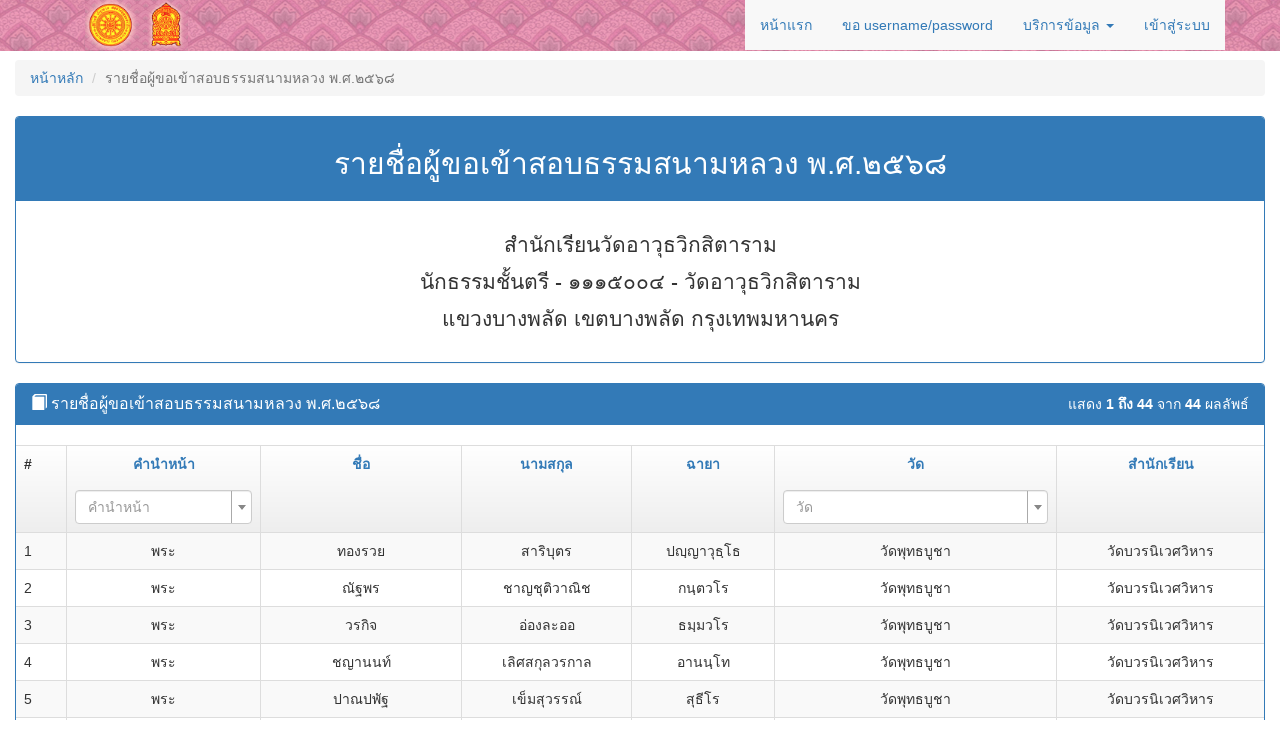

--- FILE ---
content_type: text/html; charset=UTF-8
request_url: https://dhammastudy.org/examinee/list?ss_id=1115004&class_level_id=1
body_size: 6137
content:
<!DOCTYPE html>
<html lang="th-TH">
<head>
    <meta charset="UTF-8"/>
    <meta name="viewport" content="width=device-width, initial-scale=1">
    <meta name="description" content='ระบบบริหารสมัครสมัครสอบนักธรรม-ธรรมศึกษา สำนักงานแม่กองธรรมสนามหลวง'>
    <meta name="keywords" content='สำนักงานแม่กองธรรมสนามหลวง, กระทรวงศึกษาธิการ, นักธรรม, ธรรมศึกษา, สมัครสอบนักธรรม, สมัครสอบธรรมศึกษา, ระบบสมัครสอบ,
        รายชื่อผู้สอบธรรมศึกษา, ส่งรายชื่อธรรมศึกษา, อัปโหลดรายชื่อธรรมศึกษา, รายชื่อผู้สอบธรรมศึกษา, อัปโหลดรายชื่อนักธรรม,
        รายชื่อนักเรียนธรรมศึกษา, กระทรวงศึกษาธิการ, สำนักงานเขตพื้นที่การศึกษาพื้นฐาน, สำนักงานพระพุทธศาสนาแห่งชาติ, คู่มือธรรมศึกษา, รายชื่อวัด, รายชื่อสถานศึกษา, รายชื่อสนามสอบ'>

    <style>
        .swal2-popup {
            font-size: 1.8rem !important;
        }
    </style>

    <title>รายชื่อผู้ขอเข้าสอบธรรมสนามหลวง พ.ศ.๒๕๖๘</title>
    <link href="/assets/baa7bb87/css/bootstrap.css" rel="stylesheet">
<link href="/assets/c71b77e0/css/kv-grid.min.css" rel="stylesheet">
<link href="/assets/bafc4017/css/bootstrap-dialog-bs3.min.css" rel="stylesheet">
<link href="/assets/c71b77e0/css/jquery.resizableColumns.min.css" rel="stylesheet">
<link href="/assets/384a4689/css/select2.min.css" rel="stylesheet">
<link href="/assets/2bdd5656/css/select2-addl.min.css" rel="stylesheet">
<link href="/assets/2bdd5656/css/select2-krajee-bs3.min.css" rel="stylesheet">
<link href="/assets/b5f43a2a/css/kv-widgets.min.css" rel="stylesheet">
<link href="https://use.fontawesome.com/releases/v5.15.1/css/all.css" rel="stylesheet">
<link href="/assets/c1b53d1a/css/scroll-top.css" rel="stylesheet">
<link href="/assets/669e9eb7/sweetalert.css" rel="stylesheet">
<link href="/css/style.css" rel="stylesheet">
<script src="/assets/bafc4017/js/dialog.min.js" type="4419f77cd45c913f141dbc93-text/javascript"></script>
<script src="https://stats.gongtham.net/script.js" defer="defer" data-website-id="283d4ecd-d3d5-44d7-a5d2-1a536d679713" type="4419f77cd45c913f141dbc93-text/javascript"></script>
<script type="4419f77cd45c913f141dbc93-text/javascript">var krajeeDialogDefaults_f77ffd0f = {"alert":{"type":"type-info","title":"Information","buttonLabel":"<span class=\"glyphicon glyphicon-ok\"></span> Ok"},"confirm":{"type":"type-warning","title":"Confirmation","btnOKClass":"btn-warning","btnOKLabel":"<span class=\"glyphicon glyphicon-ok\"></span> Ok","btnCancelLabel":"<span class=\"glyphicon glyphicon-ban-circle\"></span>  Cancel"},"prompt":{"draggable":false,"title":"Information","buttons":[{"label":"Cancel","icon":"glyphicon glyphicon-ban-circle","cssClass":"btn-default"},{"label":"Ok","icon":"glyphicon glyphicon-ok","cssClass":"btn-primary"}],"closable":false},"dialog":{"draggable":true,"title":"Information","buttons":[{"label":"Cancel","icon":"glyphicon glyphicon-ban-circle","cssClass":"btn-default"},{"label":"Ok","icon":"glyphicon glyphicon-ok","cssClass":"btn-primary"}]}};
var krajeeDialog_e48a4427 = {"id":"w1"};
var krajeeDialog=new KrajeeDialog(true,krajeeDialog_e48a4427,krajeeDialogDefaults_f77ffd0f);
window.s2options_3267a624 = {"themeCss":".select2-container--krajee-bs3","sizeCss":"","doReset":true,"doToggle":false,"doOrder":false};
window.select2_e6d386e7 = {"allowClear":true,"theme":"krajee-bs3","width":"100%","placeholder":"คำนำหน้า","language":"th-TH"};

window.select2_311a28c7 = {"allowClear":true,"theme":"krajee-bs3","width":"100%","placeholder":"วัด","language":"th-TH"};
</script>    <meta name="csrf-param" content="_csrf">
<meta name="csrf-token" content="u_P35nhxoMpR0d3zU1nI46xQGfcEn4bhb5m_licwe2HLmb-PQEWQkz_ki4RqIP63wghKrWbI4oY4_euufWcrFg==">
</head>
<body>
        <div class="container-fluid" style="padding-top: 60px; padding-left: 0; padding-right: 0;">


        <nav id="w2" class="navbar navbar-fixed-top nav-bar-logo-bg navbar"><div class="container"><div class="navbar-header"><button type="button" class="navbar-toggle" data-toggle="collapse" data-target="#w2-collapse"><span class="sr-only">Toggle navigation</span>
<span class="icon-bar"></span>
<span class="icon-bar"></span>
<span class="icon-bar"></span></button><a class="navbar-brand" href="https://dhammastudy.org"><a href="https://dhammastudy.org" class="pull-left"><img height="50px;" 
src="https://storage.dhammastudy.org/images/logo1.png" 
alt="ตราสำนักงานแม่กองธรรมสนามหลวงและกระทรวงศึกษาธิการ (MOU พ.ศ. 2557)"></a></a></div><div id="w2-collapse" class="collapse navbar-collapse">
        <ul id="w3" class="navbar-nav navbar-default navbar-right custom-bootstrap-menu nav"><li><a href="/">หน้าแรก</a></li>
<li><a href="/request-password">ขอ username/password</a></li>
<li class="dropdown"><a class="dropdown-toggle" href="#" data-toggle="dropdown">บริการข้อมูล <span class="caret"></span></a><ul id="w4" class="dropdown-menu"><li><a href="/passlist/public" tabindex="-1">รายชื่อผู้สอบได้ (ศ.๔ / ศ.๘)</a></li>
<li><a href="/site/download" tabindex="-1">ดาวน์โหลด</a></li>
<li><a href="/entrance" tabindex="-1">ตรวจรายชื่อผู้ขอเข้าสอบธรรมสนามหลวง 2568</a></li>
<li><a href="/stats" tabindex="-1">สถิติสมัครสอบธรรมศึกษา</a></li>
<li><a href="/snr" tabindex="-1">รายชื่อสำนักเรียน</a></li>
<li><a href="/sns" tabindex="-1">สำนักศาสนศึกษา</a></li>
<li><a href="/school" tabindex="-1">รายชื่อสถานศึกษา</a></li>
<li><a href="/temple" tabindex="-1">รายชื่อวัด</a></li>
<li><a href="/ss" tabindex="-1">รายชื่อสนามสอบ</a></li>
<li><a href="/simple-grade/index" tabindex="-1">ช่วงชั้น - ชั้นเรียน ธรรมศึกษา</a></li>
<li><a href="https://www.gongtham.net/passlist" target="_blank" tabindex="-1">รายชื่อผู้สอบได้ 2543-ปัจจุบัน</a></li>
<li><a href="/site/contact" tabindex="-1">ติดต่อ</a></li>
<li><a href="https://www.gongtham.net" target="_blank" tabindex="-1">เว็บไซต์หลัก</a></li></ul></li>
<li><a href="/user/sign-in/login">เข้าสู่ระบบ</a></li></ul>        </div></div></nav>
            <div class="container-fluid" style="min-height: 850px;">

        <ul class="breadcrumb"><li><a href="https://dhammastudy.org">หน้าหลัก</a></li>
<li class="active">รายชื่อผู้ขอเข้าสอบธรรมสนามหลวง พ.ศ.๒๕๖๘</li>
</ul>
        
                
        <div class="examinee-index">

            <div class="row">

            <div class="col-xs-12 col-sm-12 col-md-12 col-lg-12">


        <div class="panel panel-primary text-center">


            <div class="text-center panel-heading" style="margin: 0;"><h2>รายชื่อผู้ขอเข้าสอบธรรมสนามหลวง พ.ศ.๒๕๖๘</h2></div>
            <div class="panel-body ">
                <div class="text-left" style="line-height: 180%; font-size: 150%;">
                    <p></p>
                    <div class="text-center">
                        <div class="text-center"> <div class="text-center">สำนักเรียนวัดอาวุธวิกสิตาราม<br>นักธรรมชั้นตรี - ๑๑๑๕๐๐๔ - วัดอาวุธวิกสิตาราม<br>แขวงบางพลัด เขตบางพลัด กรุงเทพมหานคร</div></div>
                        <p></p>
                    </div>
                </div>
            </div>
        </div>
            </div>
    </div>



    
    <!--<p>
                    </p>-->
    <div class="search-form" style="display:none">
            </div>
        <div id="kv-pjax-container-examinee" data-pjax-container="" data-pjax-push-state data-pjax-timeout="1000"><div class="kv-loader-overlay"><div class="kv-loader"></div></div><div id="w0" class="grid-view is-bs3 kv-grid-bs3 kv-grid-panel hide-resize" data-krajee-grid="kvGridInit_e5c77b1c" data-krajee-ps="ps_w0_container"><div class="panel panel-primary"><div class="panel-heading panel-primary">    <div class="pull-right"><div class="summary">แสดง <b>1 ถึง 44</b> จาก <b>44</b> ผลลัพธ์</div></div>
    <h3 class="panel-title"><span class="glyphicon glyphicon-book"></span>  รายชื่อผู้ขอเข้าสอบธรรมสนามหลวง พ.ศ.๒๕๖๘</h3>
    <div class="clearfix"></div></div>
<div class="kv-panel-before">    <div class="btn-toolbar kv-grid-toolbar toolbar-container pull-right"></div>
    
    <div class="clearfix"></div></div>
<div id="w0-container" class="table-responsive kv-grid-container"><table class="kv-grid-table table table-bordered table-striped kv-table-wrap"><thead class="kv-table-header w0">
<tr><th>#</th><th class="text-center kv-align-middle" data-col-seq="4"><a href="/examinee/list?ss_id=1115004&amp;class_level_id=1&amp;sort=prefix_id" data-sort="prefix_id">คำนำหน้า</a></th><th class="text-center kv-align-middle" data-col-seq="5"><a href="/examinee/list?ss_id=1115004&amp;class_level_id=1&amp;sort=firstname" data-sort="firstname">ชื่อ</a></th><th class="text-center kv-align-middle" data-col-seq="6"><a href="/examinee/list?ss_id=1115004&amp;class_level_id=1&amp;sort=lastname" data-sort="lastname">นามสกุล</a></th><th class="text-center kv-align-middle" data-col-seq="7"><a href="/examinee/list?ss_id=1115004&amp;class_level_id=1&amp;sort=chaya" data-sort="chaya">ฉายา</a></th><th class="text-center kv-align-middle" data-col-seq="9"><a href="/examinee/list?ss_id=1115004&amp;class_level_id=1&amp;sort=wat_id" data-sort="wat_id">วัด</a></th><th class="text-center kv-align-middle" data-col-seq="10"><a href="/examinee/list?ss_id=1115004&amp;class_level_id=1&amp;sort=snr_id" data-sort="snr_id">สำนักเรียน</a></th></tr><tr id="w0-filters" class="filters skip-export"><td>&nbsp;</td><td data-col-seq="4"><div class="kv-plugin-loading loading-grid-examinee-search-prefix_id">&nbsp;</div><select id="grid-examinee-search-prefix_id" class="form-control" name="ExamineeSearch[prefix_id]" data-s2-options="s2options_3267a624" data-krajee-select2="select2_e6d386e7" style="width: 100%; height: 1px; visibility: hidden;">
<option value="">คำนำหน้า</option>
<option value="832">สามเณร</option>
<option value="831">พระ</option>
</select></td><td data-col-seq="5">&nbsp;</td><td data-col-seq="6">&nbsp;</td><td data-col-seq="7">&nbsp;</td><td data-col-seq="9"><div class="kv-plugin-loading loading-grid-examinee-search-wat_id">&nbsp;</div><select id="grid-examinee-search-wat_id" class="form-control" name="ExamineeSearch[wat_id]" data-s2-options="s2options_3267a624" data-krajee-select2="select2_311a28c7" style="width: 100%; height: 1px; visibility: hidden;">
<option value="">วัด</option>
<option value="610150101">วัดบุปผาราม</option>
<option value="610230201">วัดทองเนียม</option>
<option value="610250101">วัดอาวุธวิกสิตาราม</option>
<option value="610250401">วัดบวรมงคล</option>
<option value="610400401">วัดราษฎร์บำรุง</option>
<option value="610490101">วัดพุทธบูชา</option>
</select></td><td data-col-seq="10">&nbsp;</td></tr>
</thead>
<tbody>
<tr class="w0" data-key="1926054"><td>1</td><td class="text-center kv-align-middle w0" data-col-seq="4">พระ</td><td class="text-center kv-align-middle w0" data-col-seq="5">ทองรวย</td><td class="text-center kv-align-middle w0" data-col-seq="6">สาริบุตร</td><td class="text-center kv-align-middle w0" data-col-seq="7">ปญฺญาวุธฺโธ</td><td class="text-center kv-align-middle w0" data-col-seq="9">วัดพุทธบูชา</td><td class="text-center kv-align-middle w0" data-col-seq="10">วัดบวรนิเวศวิหาร</td></tr>
<tr class="w0" data-key="1926055"><td>2</td><td class="text-center kv-align-middle w0" data-col-seq="4">พระ</td><td class="text-center kv-align-middle w0" data-col-seq="5">ณัฐพร</td><td class="text-center kv-align-middle w0" data-col-seq="6">ชาญชุติวาณิช</td><td class="text-center kv-align-middle w0" data-col-seq="7">กนฺตวโร</td><td class="text-center kv-align-middle w0" data-col-seq="9">วัดพุทธบูชา</td><td class="text-center kv-align-middle w0" data-col-seq="10">วัดบวรนิเวศวิหาร</td></tr>
<tr class="w0" data-key="1926056"><td>3</td><td class="text-center kv-align-middle w0" data-col-seq="4">พระ</td><td class="text-center kv-align-middle w0" data-col-seq="5">วรกิจ</td><td class="text-center kv-align-middle w0" data-col-seq="6">อ่องละออ</td><td class="text-center kv-align-middle w0" data-col-seq="7">ธมฺมวโร</td><td class="text-center kv-align-middle w0" data-col-seq="9">วัดพุทธบูชา</td><td class="text-center kv-align-middle w0" data-col-seq="10">วัดบวรนิเวศวิหาร</td></tr>
<tr class="w0" data-key="1926057"><td>4</td><td class="text-center kv-align-middle w0" data-col-seq="4">พระ</td><td class="text-center kv-align-middle w0" data-col-seq="5">ชญานนท์</td><td class="text-center kv-align-middle w0" data-col-seq="6">เลิศสกุลวรกาล</td><td class="text-center kv-align-middle w0" data-col-seq="7">อานนฺโท</td><td class="text-center kv-align-middle w0" data-col-seq="9">วัดพุทธบูชา</td><td class="text-center kv-align-middle w0" data-col-seq="10">วัดบวรนิเวศวิหาร</td></tr>
<tr class="w0" data-key="1926058"><td>5</td><td class="text-center kv-align-middle w0" data-col-seq="4">พระ</td><td class="text-center kv-align-middle w0" data-col-seq="5">ปาณปพัฐ</td><td class="text-center kv-align-middle w0" data-col-seq="6">เข็มสุวรรณ์</td><td class="text-center kv-align-middle w0" data-col-seq="7">สุธีโร</td><td class="text-center kv-align-middle w0" data-col-seq="9">วัดพุทธบูชา</td><td class="text-center kv-align-middle w0" data-col-seq="10">วัดบวรนิเวศวิหาร</td></tr>
<tr class="w0" data-key="1926059"><td>6</td><td class="text-center kv-align-middle w0" data-col-seq="4">พระ</td><td class="text-center kv-align-middle w0" data-col-seq="5">สิทธิชัย</td><td class="text-center kv-align-middle w0" data-col-seq="6">คงอยู่</td><td class="text-center kv-align-middle w0" data-col-seq="7">ชยสิทฺธิโก</td><td class="text-center kv-align-middle w0" data-col-seq="9">วัดพุทธบูชา</td><td class="text-center kv-align-middle w0" data-col-seq="10">วัดบวรนิเวศวิหาร</td></tr>
<tr class="w0" data-key="1926060"><td>7</td><td class="text-center kv-align-middle w0" data-col-seq="4">พระ</td><td class="text-center kv-align-middle w0" data-col-seq="5">ศรัณยู</td><td class="text-center kv-align-middle w0" data-col-seq="6">สมปรีดา</td><td class="text-center kv-align-middle w0" data-col-seq="7">พทฺธสีโล</td><td class="text-center kv-align-middle w0" data-col-seq="9">วัดพุทธบูชา</td><td class="text-center kv-align-middle w0" data-col-seq="10">วัดบวรนิเวศวิหาร</td></tr>
<tr class="w0" data-key="1926061"><td>8</td><td class="text-center kv-align-middle w0" data-col-seq="4">สามเณร</td><td class="text-center kv-align-middle w0" data-col-seq="5">ศิริพงค์</td><td class="text-center kv-align-middle w0" data-col-seq="6">-</td><td class="text-center kv-align-middle w0" data-col-seq="7"></td><td class="text-center kv-align-middle w0" data-col-seq="9">วัดพุทธบูชา</td><td class="text-center kv-align-middle w0" data-col-seq="10">วัดบวรนิเวศวิหาร</td></tr>
<tr class="w0" data-key="1926062"><td>9</td><td class="text-center kv-align-middle w0" data-col-seq="4">สามเณร</td><td class="text-center kv-align-middle w0" data-col-seq="5">ธิตินันท์</td><td class="text-center kv-align-middle w0" data-col-seq="6">ไชยอาษา</td><td class="text-center kv-align-middle w0" data-col-seq="7"></td><td class="text-center kv-align-middle w0" data-col-seq="9">วัดพุทธบูชา</td><td class="text-center kv-align-middle w0" data-col-seq="10">วัดบวรนิเวศวิหาร</td></tr>
<tr class="w0" data-key="1926063"><td>10</td><td class="text-center kv-align-middle w0" data-col-seq="4">พระ</td><td class="text-center kv-align-middle w0" data-col-seq="5">คมชาญ</td><td class="text-center kv-align-middle w0" data-col-seq="6">ณ นคร</td><td class="text-center kv-align-middle w0" data-col-seq="7">ปุญฺญมโน</td><td class="text-center kv-align-middle w0" data-col-seq="9">วัดบวรมงคล</td><td class="text-center kv-align-middle w0" data-col-seq="10">วัดบวรนิเวศวิหาร</td></tr>
<tr class="w0" data-key="1926064"><td>11</td><td class="text-center kv-align-middle w0" data-col-seq="4">สามเณร</td><td class="text-center kv-align-middle w0" data-col-seq="5">ดิปู</td><td class="text-center kv-align-middle w0" data-col-seq="6">บารัว</td><td class="text-center kv-align-middle w0" data-col-seq="7"></td><td class="text-center kv-align-middle w0" data-col-seq="9">วัดบวรมงคล</td><td class="text-center kv-align-middle w0" data-col-seq="10">วัดบวรนิเวศวิหาร</td></tr>
<tr class="w0" data-key="1926065"><td>12</td><td class="text-center kv-align-middle w0" data-col-seq="4">สามเณร</td><td class="text-center kv-align-middle w0" data-col-seq="5">หริตู</td><td class="text-center kv-align-middle w0" data-col-seq="6">บารัว</td><td class="text-center kv-align-middle w0" data-col-seq="7"></td><td class="text-center kv-align-middle w0" data-col-seq="9">วัดบวรมงคล</td><td class="text-center kv-align-middle w0" data-col-seq="10">วัดบวรนิเวศวิหาร</td></tr>
<tr class="w0" data-key="1926066"><td>13</td><td class="text-center kv-align-middle w0" data-col-seq="4">พระ</td><td class="text-center kv-align-middle w0" data-col-seq="5">ธุรกิจ</td><td class="text-center kv-align-middle w0" data-col-seq="6">จะรา</td><td class="text-center kv-align-middle w0" data-col-seq="7">ถิรธมฺโม</td><td class="text-center kv-align-middle w0" data-col-seq="9">วัดบุปผาราม</td><td class="text-center kv-align-middle w0" data-col-seq="10">วัดบุปผาราม</td></tr>
<tr class="w0" data-key="1926067"><td>14</td><td class="text-center kv-align-middle w0" data-col-seq="4">พระ</td><td class="text-center kv-align-middle w0" data-col-seq="5">ณฐพงษ์</td><td class="text-center kv-align-middle w0" data-col-seq="6">อภิชิตสกุล</td><td class="text-center kv-align-middle w0" data-col-seq="7">คุณวํโส</td><td class="text-center kv-align-middle w0" data-col-seq="9">วัดทองเนียม</td><td class="text-center kv-align-middle w0" data-col-seq="10">วัดราษฎร์บำรุง</td></tr>
<tr class="w0" data-key="1926068"><td>15</td><td class="text-center kv-align-middle w0" data-col-seq="4">พระ</td><td class="text-center kv-align-middle w0" data-col-seq="5">วัลวีย์</td><td class="text-center kv-align-middle w0" data-col-seq="6">ตั้งอัศวบวรกุล</td><td class="text-center kv-align-middle w0" data-col-seq="7">ถิรปวโร</td><td class="text-center kv-align-middle w0" data-col-seq="9">วัดทองเนียม</td><td class="text-center kv-align-middle w0" data-col-seq="10">วัดราษฎร์บำรุง</td></tr>
<tr class="w0" data-key="1926069"><td>16</td><td class="text-center kv-align-middle w0" data-col-seq="4">สามเณร</td><td class="text-center kv-align-middle w0" data-col-seq="5">ADITYA (อาทิตยา)</td><td class="text-center kv-align-middle w0" data-col-seq="6">BARUA (บารัว)</td><td class="text-center kv-align-middle w0" data-col-seq="7"></td><td class="text-center kv-align-middle w0" data-col-seq="9">วัดทองเนียม</td><td class="text-center kv-align-middle w0" data-col-seq="10">วัดราษฎร์บำรุง</td></tr>
<tr class="w0" data-key="1926070"><td>17</td><td class="text-center kv-align-middle w0" data-col-seq="4">สามเณร</td><td class="text-center kv-align-middle w0" data-col-seq="5">UTSHA (อุตส่า)</td><td class="text-center kv-align-middle w0" data-col-seq="6">BARUA (บารัว)</td><td class="text-center kv-align-middle w0" data-col-seq="7"></td><td class="text-center kv-align-middle w0" data-col-seq="9">วัดทองเนียม</td><td class="text-center kv-align-middle w0" data-col-seq="10">วัดราษฎร์บำรุง</td></tr>
<tr class="w0" data-key="1926071"><td>18</td><td class="text-center kv-align-middle w0" data-col-seq="4">พระ</td><td class="text-center kv-align-middle w0" data-col-seq="5">ณัฐพล</td><td class="text-center kv-align-middle w0" data-col-seq="6">กลีบมาลัย</td><td class="text-center kv-align-middle w0" data-col-seq="7">ขนฺติพโล</td><td class="text-center kv-align-middle w0" data-col-seq="9">วัดทองเนียม</td><td class="text-center kv-align-middle w0" data-col-seq="10">วัดราษฎร์บำรุง</td></tr>
<tr class="w0" data-key="1926072"><td>19</td><td class="text-center kv-align-middle w0" data-col-seq="4">พระ</td><td class="text-center kv-align-middle w0" data-col-seq="5">ปัญญา</td><td class="text-center kv-align-middle w0" data-col-seq="6">ชิมาดะ</td><td class="text-center kv-align-middle w0" data-col-seq="7">กตธมฺโม</td><td class="text-center kv-align-middle w0" data-col-seq="9">วัดราษฎร์บำรุง</td><td class="text-center kv-align-middle w0" data-col-seq="10">วัดราษฎร์บำรุง</td></tr>
<tr class="w0" data-key="1926073"><td>20</td><td class="text-center kv-align-middle w0" data-col-seq="4">สามเณร</td><td class="text-center kv-align-middle w0" data-col-seq="5">วีรพัฒชัย</td><td class="text-center kv-align-middle w0" data-col-seq="6">สอนละ</td><td class="text-center kv-align-middle w0" data-col-seq="7"></td><td class="text-center kv-align-middle w0" data-col-seq="9">วัดราษฎร์บำรุง</td><td class="text-center kv-align-middle w0" data-col-seq="10">วัดราษฎร์บำรุง</td></tr>
<tr class="w0" data-key="1926074"><td>21</td><td class="text-center kv-align-middle w0" data-col-seq="4">สามเณร</td><td class="text-center kv-align-middle w0" data-col-seq="5">ธีระวัฒน์</td><td class="text-center kv-align-middle w0" data-col-seq="6">จิตรักสินธ์</td><td class="text-center kv-align-middle w0" data-col-seq="7"></td><td class="text-center kv-align-middle w0" data-col-seq="9">วัดอาวุธวิกสิตาราม</td><td class="text-center kv-align-middle w0" data-col-seq="10">วัดอาวุธวิกสิตาราม</td></tr>
<tr class="w0" data-key="1926075"><td>22</td><td class="text-center kv-align-middle w0" data-col-seq="4">สามเณร</td><td class="text-center kv-align-middle w0" data-col-seq="5">อานนท์</td><td class="text-center kv-align-middle w0" data-col-seq="6">ปานา</td><td class="text-center kv-align-middle w0" data-col-seq="7"></td><td class="text-center kv-align-middle w0" data-col-seq="9">วัดอาวุธวิกสิตาราม</td><td class="text-center kv-align-middle w0" data-col-seq="10">วัดอาวุธวิกสิตาราม</td></tr>
<tr class="w0" data-key="1926076"><td>23</td><td class="text-center kv-align-middle w0" data-col-seq="4">สามเณร</td><td class="text-center kv-align-middle w0" data-col-seq="5">วีรภาพ</td><td class="text-center kv-align-middle w0" data-col-seq="6">ใยเบ้า</td><td class="text-center kv-align-middle w0" data-col-seq="7"></td><td class="text-center kv-align-middle w0" data-col-seq="9">วัดอาวุธวิกสิตาราม</td><td class="text-center kv-align-middle w0" data-col-seq="10">วัดอาวุธวิกสิตาราม</td></tr>
<tr class="w0" data-key="1926077"><td>24</td><td class="text-center kv-align-middle w0" data-col-seq="4">สามเณร</td><td class="text-center kv-align-middle w0" data-col-seq="5">สมไช</td><td class="text-center kv-align-middle w0" data-col-seq="6">แสงอาลุน</td><td class="text-center kv-align-middle w0" data-col-seq="7"></td><td class="text-center kv-align-middle w0" data-col-seq="9">วัดอาวุธวิกสิตาราม</td><td class="text-center kv-align-middle w0" data-col-seq="10">วัดอาวุธวิกสิตาราม</td></tr>
<tr class="w0" data-key="1926078"><td>25</td><td class="text-center kv-align-middle w0" data-col-seq="4">สามเณร</td><td class="text-center kv-align-middle w0" data-col-seq="5">อาลิก</td><td class="text-center kv-align-middle w0" data-col-seq="6">มีไลทอง</td><td class="text-center kv-align-middle w0" data-col-seq="7"></td><td class="text-center kv-align-middle w0" data-col-seq="9">วัดอาวุธวิกสิตาราม</td><td class="text-center kv-align-middle w0" data-col-seq="10">วัดอาวุธวิกสิตาราม</td></tr>
<tr class="w0" data-key="1926079"><td>26</td><td class="text-center kv-align-middle w0" data-col-seq="4">สามเณร</td><td class="text-center kv-align-middle w0" data-col-seq="5">อาฮ์</td><td class="text-center kv-align-middle w0" data-col-seq="6">เฮ่อ</td><td class="text-center kv-align-middle w0" data-col-seq="7"></td><td class="text-center kv-align-middle w0" data-col-seq="9">วัดอาวุธวิกสิตาราม</td><td class="text-center kv-align-middle w0" data-col-seq="10">วัดอาวุธวิกสิตาราม</td></tr>
<tr class="w0" data-key="1926080"><td>27</td><td class="text-center kv-align-middle w0" data-col-seq="4">สามเณร</td><td class="text-center kv-align-middle w0" data-col-seq="5">คมพัฒน์</td><td class="text-center kv-align-middle w0" data-col-seq="6">สิงห์ซอม</td><td class="text-center kv-align-middle w0" data-col-seq="7"></td><td class="text-center kv-align-middle w0" data-col-seq="9">วัดอาวุธวิกสิตาราม</td><td class="text-center kv-align-middle w0" data-col-seq="10">วัดอาวุธวิกสิตาราม</td></tr>
<tr class="w0" data-key="1926081"><td>28</td><td class="text-center kv-align-middle w0" data-col-seq="4">สามเณร</td><td class="text-center kv-align-middle w0" data-col-seq="5">กฤษณพงศ์</td><td class="text-center kv-align-middle w0" data-col-seq="6">บุตรราช</td><td class="text-center kv-align-middle w0" data-col-seq="7"></td><td class="text-center kv-align-middle w0" data-col-seq="9">วัดอาวุธวิกสิตาราม</td><td class="text-center kv-align-middle w0" data-col-seq="10">วัดอาวุธวิกสิตาราม</td></tr>
<tr class="w0" data-key="1926082"><td>29</td><td class="text-center kv-align-middle w0" data-col-seq="4">สามเณร</td><td class="text-center kv-align-middle w0" data-col-seq="5">ธนาพล</td><td class="text-center kv-align-middle w0" data-col-seq="6">คำวิเศษ</td><td class="text-center kv-align-middle w0" data-col-seq="7"></td><td class="text-center kv-align-middle w0" data-col-seq="9">วัดอาวุธวิกสิตาราม</td><td class="text-center kv-align-middle w0" data-col-seq="10">วัดอาวุธวิกสิตาราม</td></tr>
<tr class="w0" data-key="1926083"><td>30</td><td class="text-center kv-align-middle w0" data-col-seq="4">สามเณร</td><td class="text-center kv-align-middle w0" data-col-seq="5">ชัชพล</td><td class="text-center kv-align-middle w0" data-col-seq="6">กลิ่นหอม</td><td class="text-center kv-align-middle w0" data-col-seq="7"></td><td class="text-center kv-align-middle w0" data-col-seq="9">วัดอาวุธวิกสิตาราม</td><td class="text-center kv-align-middle w0" data-col-seq="10">วัดอาวุธวิกสิตาราม</td></tr>
<tr class="w0" data-key="1926084"><td>31</td><td class="text-center kv-align-middle w0" data-col-seq="4">สามเณร</td><td class="text-center kv-align-middle w0" data-col-seq="5">สุวรรณ</td><td class="text-center kv-align-middle w0" data-col-seq="6">ทองที</td><td class="text-center kv-align-middle w0" data-col-seq="7"></td><td class="text-center kv-align-middle w0" data-col-seq="9">วัดอาวุธวิกสิตาราม</td><td class="text-center kv-align-middle w0" data-col-seq="10">วัดอาวุธวิกสิตาราม</td></tr>
<tr class="w0" data-key="1926085"><td>32</td><td class="text-center kv-align-middle w0" data-col-seq="4">สามเณร</td><td class="text-center kv-align-middle w0" data-col-seq="5">ไวรินทร์</td><td class="text-center kv-align-middle w0" data-col-seq="6">ฉิมพลี</td><td class="text-center kv-align-middle w0" data-col-seq="7"></td><td class="text-center kv-align-middle w0" data-col-seq="9">วัดอาวุธวิกสิตาราม</td><td class="text-center kv-align-middle w0" data-col-seq="10">วัดอาวุธวิกสิตาราม</td></tr>
<tr class="w0" data-key="1926086"><td>33</td><td class="text-center kv-align-middle w0" data-col-seq="4">สามเณร</td><td class="text-center kv-align-middle w0" data-col-seq="5">รามเกล้า</td><td class="text-center kv-align-middle w0" data-col-seq="6">คำนึง</td><td class="text-center kv-align-middle w0" data-col-seq="7"></td><td class="text-center kv-align-middle w0" data-col-seq="9">วัดอาวุธวิกสิตาราม</td><td class="text-center kv-align-middle w0" data-col-seq="10">วัดอาวุธวิกสิตาราม</td></tr>
<tr class="w0" data-key="1926087"><td>34</td><td class="text-center kv-align-middle w0" data-col-seq="4">สามเณร</td><td class="text-center kv-align-middle w0" data-col-seq="5">ธนากร</td><td class="text-center kv-align-middle w0" data-col-seq="6">พันธุขันธ์</td><td class="text-center kv-align-middle w0" data-col-seq="7"></td><td class="text-center kv-align-middle w0" data-col-seq="9">วัดอาวุธวิกสิตาราม</td><td class="text-center kv-align-middle w0" data-col-seq="10">วัดอาวุธวิกสิตาราม</td></tr>
<tr class="w0" data-key="1926088"><td>35</td><td class="text-center kv-align-middle w0" data-col-seq="4">สามเณร</td><td class="text-center kv-align-middle w0" data-col-seq="5">ทินรัตน์</td><td class="text-center kv-align-middle w0" data-col-seq="6">แป้นปลัด</td><td class="text-center kv-align-middle w0" data-col-seq="7"></td><td class="text-center kv-align-middle w0" data-col-seq="9">วัดอาวุธวิกสิตาราม</td><td class="text-center kv-align-middle w0" data-col-seq="10">วัดอาวุธวิกสิตาราม</td></tr>
<tr class="w0" data-key="1926089"><td>36</td><td class="text-center kv-align-middle w0" data-col-seq="4">สามเณร</td><td class="text-center kv-align-middle w0" data-col-seq="5">เจนภัทร</td><td class="text-center kv-align-middle w0" data-col-seq="6">วงศ์ดารา</td><td class="text-center kv-align-middle w0" data-col-seq="7"></td><td class="text-center kv-align-middle w0" data-col-seq="9">วัดอาวุธวิกสิตาราม</td><td class="text-center kv-align-middle w0" data-col-seq="10">วัดอาวุธวิกสิตาราม</td></tr>
<tr class="w0" data-key="1926090"><td>37</td><td class="text-center kv-align-middle w0" data-col-seq="4">สามเณร</td><td class="text-center kv-align-middle w0" data-col-seq="5">อเนกศรี</td><td class="text-center kv-align-middle w0" data-col-seq="6">สมานทรัพย์</td><td class="text-center kv-align-middle w0" data-col-seq="7"></td><td class="text-center kv-align-middle w0" data-col-seq="9">วัดอาวุธวิกสิตาราม</td><td class="text-center kv-align-middle w0" data-col-seq="10">วัดอาวุธวิกสิตาราม</td></tr>
<tr class="w0" data-key="1926091"><td>38</td><td class="text-center kv-align-middle w0" data-col-seq="4">สามเณร</td><td class="text-center kv-align-middle w0" data-col-seq="5">ปาณัทพงษ์</td><td class="text-center kv-align-middle w0" data-col-seq="6">ถะเกิงสุข</td><td class="text-center kv-align-middle w0" data-col-seq="7"></td><td class="text-center kv-align-middle w0" data-col-seq="9">วัดอาวุธวิกสิตาราม</td><td class="text-center kv-align-middle w0" data-col-seq="10">วัดอาวุธวิกสิตาราม</td></tr>
<tr class="w0" data-key="1926092"><td>39</td><td class="text-center kv-align-middle w0" data-col-seq="4">สามเณร</td><td class="text-center kv-align-middle w0" data-col-seq="5">ไกรวิชญ์</td><td class="text-center kv-align-middle w0" data-col-seq="6">กุรัมย์</td><td class="text-center kv-align-middle w0" data-col-seq="7"></td><td class="text-center kv-align-middle w0" data-col-seq="9">วัดอาวุธวิกสิตาราม</td><td class="text-center kv-align-middle w0" data-col-seq="10">วัดอาวุธวิกสิตาราม</td></tr>
<tr class="w0" data-key="1926093"><td>40</td><td class="text-center kv-align-middle w0" data-col-seq="4">สามเณร</td><td class="text-center kv-align-middle w0" data-col-seq="5">วุฒิภัทร</td><td class="text-center kv-align-middle w0" data-col-seq="6">บุญจันทร์</td><td class="text-center kv-align-middle w0" data-col-seq="7"></td><td class="text-center kv-align-middle w0" data-col-seq="9">วัดอาวุธวิกสิตาราม</td><td class="text-center kv-align-middle w0" data-col-seq="10">วัดอาวุธวิกสิตาราม</td></tr>
<tr class="w0" data-key="1926094"><td>41</td><td class="text-center kv-align-middle w0" data-col-seq="4">สามเณร</td><td class="text-center kv-align-middle w0" data-col-seq="5">วงศกร</td><td class="text-center kv-align-middle w0" data-col-seq="6">ทิพย์คำมี</td><td class="text-center kv-align-middle w0" data-col-seq="7"></td><td class="text-center kv-align-middle w0" data-col-seq="9">วัดอาวุธวิกสิตาราม</td><td class="text-center kv-align-middle w0" data-col-seq="10">วัดอาวุธวิกสิตาราม</td></tr>
<tr class="w0" data-key="1926095"><td>42</td><td class="text-center kv-align-middle w0" data-col-seq="4">สามเณร</td><td class="text-center kv-align-middle w0" data-col-seq="5">ศุภณัฐ</td><td class="text-center kv-align-middle w0" data-col-seq="6">วีระศักดิ์</td><td class="text-center kv-align-middle w0" data-col-seq="7"></td><td class="text-center kv-align-middle w0" data-col-seq="9">วัดอาวุธวิกสิตาราม</td><td class="text-center kv-align-middle w0" data-col-seq="10">วัดอาวุธวิกสิตาราม</td></tr>
<tr class="w0" data-key="1926096"><td>43</td><td class="text-center kv-align-middle w0" data-col-seq="4">สามเณร</td><td class="text-center kv-align-middle w0" data-col-seq="5">วุฒิพงค์</td><td class="text-center kv-align-middle w0" data-col-seq="6">ทองพูน</td><td class="text-center kv-align-middle w0" data-col-seq="7"></td><td class="text-center kv-align-middle w0" data-col-seq="9">วัดอาวุธวิกสิตาราม</td><td class="text-center kv-align-middle w0" data-col-seq="10">วัดอาวุธวิกสิตาราม</td></tr>
<tr class="w0" data-key="1926097"><td>44</td><td class="text-center kv-align-middle w0" data-col-seq="4">สามเณร</td><td class="text-center kv-align-middle w0" data-col-seq="5">ปุณยวัฒน์</td><td class="text-center kv-align-middle w0" data-col-seq="6">สุธาวา</td><td class="text-center kv-align-middle w0" data-col-seq="7"></td><td class="text-center kv-align-middle w0" data-col-seq="9">วัดอาวุธวิกสิตาราม</td><td class="text-center kv-align-middle w0" data-col-seq="10">วัดอาวุธวิกสิตาราม</td></tr>
</tbody></table></div>
<div class="kv-panel-after"></div>
<div class="panel-footer">    <div class="kv-panel-pager">
        
    </div>
    
    <div class="clearfix"></div></div></div></div></div>

</div>

    </div>

                <div id="scroll-to-top" class="oonne-scroll-top"><i class="fas fa-arrow-up"></i></div>
        

    </div>

    <footer class="footer">
        <div class="container">

            <p class="text-center"><a href="https://www.gongtham.net/"
                                      target="_blank">สำนักงานแม่กองธรรมสนามหลวง</a><br>
                ใช้เวลาในการสร้างหน้านี้ : 0.17 วินาที            </p>
        </div>

    </footer>
<script src="/assets/c3bd2322/jquery.js" type="4419f77cd45c913f141dbc93-text/javascript"></script>
<script src="/assets/a2a3d32c/yii.js" type="4419f77cd45c913f141dbc93-text/javascript"></script>
<script src="/assets/a2a3d32c/yii.gridView.js" type="4419f77cd45c913f141dbc93-text/javascript"></script>
<script src="/assets/baa7bb87/js/bootstrap.js" type="4419f77cd45c913f141dbc93-text/javascript"></script>
<script src="/assets/bafc4017/js/bootstrap-dialog.min.js" type="4419f77cd45c913f141dbc93-text/javascript"></script>
<script src="/assets/bafc4017/js/dialog-yii.min.js" type="4419f77cd45c913f141dbc93-text/javascript"></script>
<script src="/assets/c71b77e0/js/jquery.resizableColumns.min.js" type="4419f77cd45c913f141dbc93-text/javascript"></script>
<script src="/assets/384a4689/js/select2.full.min.js" type="4419f77cd45c913f141dbc93-text/javascript"></script>
<script src="/assets/384a4689/js/i18n/th.js" type="4419f77cd45c913f141dbc93-text/javascript"></script>
<script src="/assets/2bdd5656/js/select2-krajee.min.js" type="4419f77cd45c913f141dbc93-text/javascript"></script>
<script src="/assets/b5f43a2a/js/kv-widgets.min.js" type="4419f77cd45c913f141dbc93-text/javascript"></script>
<script src="/assets/c8978bda/jquery.pjax.js" type="4419f77cd45c913f141dbc93-text/javascript"></script>
<script src="/assets/c1b53d1a/js/scroll-top.js" type="4419f77cd45c913f141dbc93-text/javascript"></script>
<!--[if lt IE 9]>
<script src="/assets/ef92ce15/dist/html5shiv.min.js"></script>
<![endif]-->
<script src="/assets/669e9eb7/sweetalert.min.js" type="4419f77cd45c913f141dbc93-text/javascript"></script>
<script src="/js/app.js" type="4419f77cd45c913f141dbc93-text/javascript"></script>
<script type="4419f77cd45c913f141dbc93-text/javascript">jQuery(function ($) {
krajeeYiiConfirm('krajeeDialog');
var kvGridInit_e5c77b1c=function(){
jQuery('#w0-container').resizableColumns('destroy').resizableColumns({"store":null,"resizeFromBody":false});
};
kvGridInit_e5c77b1c();
jQuery("#kv-pjax-container-examinee").on('pjax:timeout', function(e){e.preventDefault()}).on('pjax:send', function(){$("#kv-pjax-container-examinee").addClass('kv-grid-loading')}).off('pjax:complete.d60cbf4c').on('pjax:complete.d60cbf4c', function(){setTimeout(kvGridInit_e5c77b1c, 2500);$("#kv-pjax-container-examinee").removeClass('kv-grid-loading');
});
jQuery('#w0').yiiGridView({"filterUrl":"\/examinee\/list?ss_id=1115004\u0026class_level_id=1","filterSelector":"#w0-filters input, #w0-filters select","filterOnFocusOut":true});
jQuery&&jQuery.pjax&&(jQuery.pjax.defaults.maxCacheLength=0);
if (jQuery('#grid-examinee-search-prefix_id').data('select2')) { jQuery('#grid-examinee-search-prefix_id').select2('destroy'); }
jQuery.when(jQuery('#grid-examinee-search-prefix_id').select2(select2_e6d386e7)).done(initS2Loading('grid-examinee-search-prefix_id','s2options_3267a624'));

jQuery("#kv-pjax-container-examinee").off('pjax:complete.b156a459').on('pjax:complete.b156a459',function(){ setTimeout(function(){ if (jQuery('#grid-examinee-search-prefix_id').data('select2')) { jQuery('#grid-examinee-search-prefix_id').select2('destroy'); }
jQuery.when(jQuery('#grid-examinee-search-prefix_id').select2(select2_e6d386e7)).done(initS2Loading('grid-examinee-search-prefix_id','s2options_3267a624'));
 }, 100); });
if (jQuery('#grid-examinee-search-wat_id').data('select2')) { jQuery('#grid-examinee-search-wat_id').select2('destroy'); }
jQuery.when(jQuery('#grid-examinee-search-wat_id').select2(select2_311a28c7)).done(initS2Loading('grid-examinee-search-wat_id','s2options_3267a624'));

jQuery("#kv-pjax-container-examinee").off('pjax:complete.c9f7e177').on('pjax:complete.c9f7e177',function(){ setTimeout(function(){ if (jQuery('#grid-examinee-search-wat_id').data('select2')) { jQuery('#grid-examinee-search-wat_id').select2('destroy'); }
jQuery.when(jQuery('#grid-examinee-search-wat_id').select2(select2_311a28c7)).done(initS2Loading('grid-examinee-search-wat_id','s2options_3267a624'));
 }, 100); });
jQuery(document).pjax("#kv-pjax-container-examinee a", {"push":true,"replace":false,"timeout":1000,"scrollTo":false,"container":"#kv-pjax-container-examinee"});
jQuery(document).off("submit", "#kv-pjax-container-examinee form[data-pjax]").on("submit", "#kv-pjax-container-examinee form[data-pjax]", function (event) {jQuery.pjax.submit(event, {"push":true,"replace":false,"timeout":1000,"scrollTo":false,"container":"#kv-pjax-container-examinee"});});
});</script><script src="/cdn-cgi/scripts/7d0fa10a/cloudflare-static/rocket-loader.min.js" data-cf-settings="4419f77cd45c913f141dbc93-|49" defer></script></body>
</html>


--- FILE ---
content_type: application/javascript; charset=utf-8
request_url: https://dhammastudy.org/js/app.js
body_size: -355
content:
/**
 *  @author Eugene Terentev <eugene@terentev.net>
 */
